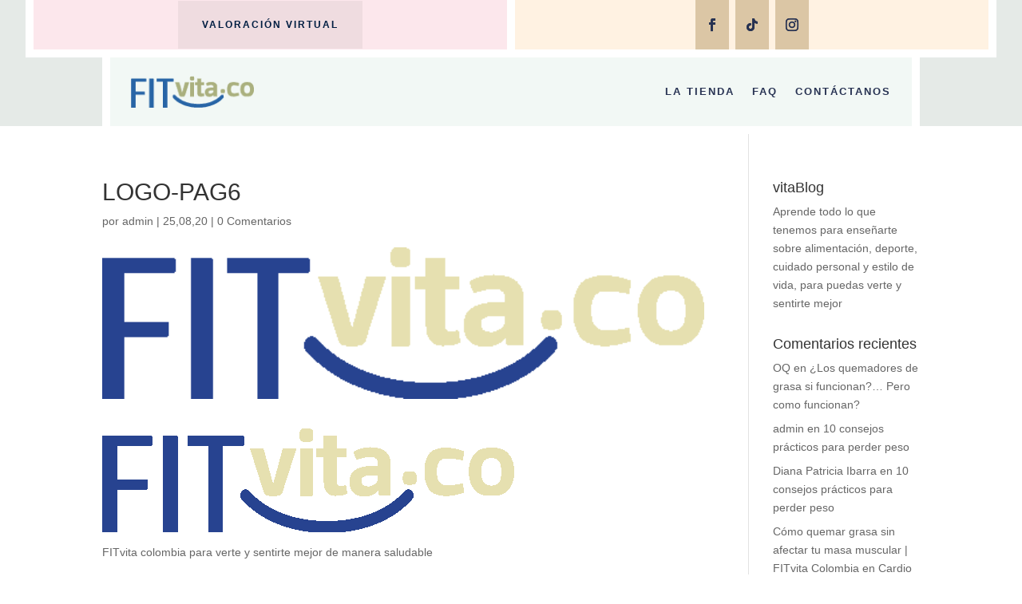

--- FILE ---
content_type: text/css
request_url: https://fitvita.co/wp-content/et-cache/356/et-core-unified-cpt-tb-324581-tb-324586-deferred-356.min.css?ver=1765317723
body_size: 903
content:
.et_pb_section_0_tb_footer.et_pb_section{padding-top:100px;padding-bottom:100px;background-color:rgba(39,50,82,0.87)!important}.et_pb_row_0_tb_footer{background-color:#273252}.et_pb_row_0_tb_footer.et_pb_row{padding-top:0px!important;padding-right:30px!important;padding-bottom:0px!important;padding-left:30px!important;margin-top:3%!important;margin-bottom:8%!important;padding-top:0px;padding-right:30px;padding-bottom:0px;padding-left:30px}.et_pb_row_0_tb_footer,body #page-container .et-db #et-boc .et-l .et_pb_row_0_tb_footer.et_pb_row,body.et_pb_pagebuilder_layout.single #page-container #et-boc .et-l .et_pb_row_0_tb_footer.et_pb_row,body.et_pb_pagebuilder_layout.single.et_full_width_page #page-container .et_pb_row_0_tb_footer.et_pb_row,.et_pb_row_1_tb_footer,body #page-container .et-db #et-boc .et-l .et_pb_row_1_tb_footer.et_pb_row,body.et_pb_pagebuilder_layout.single #page-container #et-boc .et-l .et_pb_row_1_tb_footer.et_pb_row,body.et_pb_pagebuilder_layout.single.et_full_width_page #page-container .et_pb_row_1_tb_footer.et_pb_row{max-width:2580px}.et_pb_text_0_tb_footer.et_pb_text{color:#6c7087!important}.et_pb_text_0_tb_footer{line-height:1.3em;font-family:'EB Garamond',Georgia,"Times New Roman",serif;font-size:24px;line-height:1.3em;margin-bottom:10px!important}.et_pb_text_0_tb_footer.et_pb_text a{color:#AAB07E!important}.et_pb_text_0_tb_footer h3{color:#DBC6A5!important}.et_pb_blurb_0_tb_footer.et_pb_blurb .et_pb_module_header,.et_pb_blurb_0_tb_footer.et_pb_blurb .et_pb_module_header a{font-family:'ABeeZee',Helvetica,Arial,Lucida,sans-serif;text-transform:uppercase;font-size:12px;color:#6c7087!important;letter-spacing:1px}.et_pb_blurb_0_tb_footer.et_pb_blurb{font-family:'EB Garamond',Georgia,"Times New Roman",serif;font-size:20px;color:#001e42!important;background-color:#ffffff;padding-top:30px!important;padding-right:20px!important;padding-bottom:30px!important;padding-left:20px!important;margin-top:-30px!important}.et_pb_blurb_0_tb_footer .et_pb_main_blurb_image .et_pb_only_image_mode_wrap,.et_pb_blurb_0_tb_footer .et_pb_main_blurb_image .et-pb-icon{border-radius:100% 100% 100% 100%;overflow:hidden;padding-top:8px!important;padding-right:8px!important;padding-bottom:8px!important;padding-left:8px!important;background-color:#001e42}.et_pb_blurb_0_tb_footer .et-pb-icon{font-size:30px;color:#ffffff;font-family:ETmodules!important;font-weight:400!important}.et_pb_section_1_tb_footer.et_pb_section{padding-top:0px;background-color:rgba(39,50,82,0.87)!important}.et_pb_row_1_tb_footer.et_pb_row,.et_pb_row_3_tb_footer.et_pb_row{padding-top:0px!important;padding-bottom:0px!important;padding-top:0px;padding-bottom:0px}.et_pb_blurb_1_tb_footer.et_pb_blurb .et_pb_module_header,.et_pb_blurb_1_tb_footer.et_pb_blurb .et_pb_module_header a,.et_pb_blurb_2_tb_footer.et_pb_blurb .et_pb_module_header,.et_pb_blurb_2_tb_footer.et_pb_blurb .et_pb_module_header a,.et_pb_blurb_3_tb_footer.et_pb_blurb .et_pb_module_header,.et_pb_blurb_3_tb_footer.et_pb_blurb .et_pb_module_header a{font-family:'EB Garamond',Georgia,"Times New Roman",serif;font-weight:700;font-size:20px}.et_pb_blurb_1_tb_footer.et_pb_blurb,.et_pb_blurb_2_tb_footer.et_pb_blurb,.et_pb_blurb_3_tb_footer.et_pb_blurb{font-family:'ABeeZee',Helvetica,Arial,Lucida,sans-serif;font-size:12px;color:#6c7087!important}.et_pb_blurb_1_tb_footer .et_pb_blurb_content,.et_pb_blurb_2_tb_footer .et_pb_blurb_content,.et_pb_blurb_3_tb_footer .et_pb_blurb_content{text-align:left;max-width:100%}.et_pb_blurb_1_tb_footer .et-pb-icon,.et_pb_blurb_3_tb_footer .et-pb-icon{font-size:72px;color:#AAB07E;font-family:FontAwesome!important;font-weight:900!important}.et_pb_blurb_1_tb_footer .et_pb_main_blurb_image .et_pb_only_image_mode_wrap,.et_pb_blurb_1_tb_footer .et_pb_main_blurb_image .et-pb-icon,.et_pb_blurb_2_tb_footer .et_pb_main_blurb_image .et_pb_only_image_mode_wrap,.et_pb_blurb_2_tb_footer .et_pb_main_blurb_image .et-pb-icon,.et_pb_blurb_3_tb_footer .et_pb_main_blurb_image .et_pb_only_image_mode_wrap,.et_pb_blurb_3_tb_footer .et_pb_main_blurb_image .et-pb-icon{background-color:RGBA(255,255,255,0)}.et_pb_blurb_2_tb_footer .et-pb-icon{font-size:72px;color:#AAB07E;font-family:FontAwesome!important;font-weight:400!important}.et_pb_image_0_tb_footer{margin-top:50px!important;text-align:center}.et_pb_section_2_tb_footer.et_pb_section{padding-top:10px;padding-bottom:10px;background-color:#273252!important}.et_pb_row_2_tb_footer{border-top-width:1px;border-color:rgba(255,255,255,0.3)}.et_pb_row_2_tb_footer.et_pb_row{padding-top:5px!important;padding-bottom:5px!important;padding-top:5px;padding-bottom:5px}.et_pb_text_1_tb_footer.et_pb_text,.et_pb_text_2_tb_footer.et_pb_text{color:#FFFFFF!important}.et_pb_text_1_tb_footer{font-family:'Archivo',Helvetica,Arial,Lucida,sans-serif}.et_pb_text_2_tb_footer{font-size:16px}.et_pb_social_media_follow .et_pb_social_media_follow_network_0_tb_footer.et_pb_social_icon .icon:before,.et_pb_social_media_follow .et_pb_social_media_follow_network_1_tb_footer.et_pb_social_icon .icon:before,.et_pb_social_media_follow .et_pb_social_media_follow_network_2_tb_footer.et_pb_social_icon .icon:before,.et_pb_social_media_follow .et_pb_social_media_follow_network_3_tb_footer.et_pb_social_icon .icon:before{color:#141414}.et_pb_social_media_follow_0_tb_footer li.et_pb_social_icon a.icon:before{color:RGBA(255,255,255,0)}.et_pb_section_3_tb_footer.et_pb_section{padding-top:0px;padding-bottom:0px;background-color:#f4f7fa!important}.et_pb_row_3_tb_footer,body #page-container .et-db #et-boc .et-l .et_pb_row_3_tb_footer.et_pb_row,body.et_pb_pagebuilder_layout.single #page-container #et-boc .et-l .et_pb_row_3_tb_footer.et_pb_row,body.et_pb_pagebuilder_layout.single.et_full_width_page #page-container .et_pb_row_3_tb_footer.et_pb_row{width:100%;max-width:2560px}.et_pb_text_3_tb_footer{line-height:1.8em;font-family:'ABeeZee',Helvetica,Arial,Lucida,sans-serif;line-height:1.8em;background-color:#f4f7fa;border-width:12px;border-color:rgba(0,0,0,0);box-shadow:inset 0px 0px 0px 2px rgba(255,255,255,0.2)}.et_pb_text_3_tb_footer h3{font-family:'Josefin Sans',Helvetica,Arial,Lucida,sans-serif;color:#a9804a!important;line-height:1.4em}.et_pb_column_0_tb_footer{padding-top:4%;padding-right:10%;padding-bottom:4%;padding-left:10%}.et_pb_column_1_tb_footer{padding-right:10%;padding-left:10%}.et_pb_column_2_tb_footer{background-color:#f2f8f5;border-width:1px;border-color:#ffffff;padding-top:40px;padding-right:40px;padding-bottom:40px;padding-left:40px}.et_pb_column_3_tb_footer{background-color:#fce7ec;border-width:1px;border-color:#ffffff;padding-top:40px;padding-right:40px;padding-bottom:40px;padding-left:40px}.et_pb_column_4_tb_footer{background-color:#fff2e2;border-width:1px;border-color:#ffffff;padding-top:40px;padding-right:40px;padding-bottom:40px;padding-left:40px}.et_pb_social_media_follow_network_0_tb_footer a.icon{background-color:#e4fd75!important}.et_pb_social_media_follow_network_1_tb_footer a.icon,.et_pb_social_media_follow_network_2_tb_footer a.icon,.et_pb_social_media_follow_network_3_tb_footer a.icon{background-color:#E4FD75!important}.et_pb_column_9_tb_footer{padding-top:8px;padding-bottom:8px}.et_pb_text_3_tb_footer.et_pb_module{margin-left:auto!important;margin-right:auto!important}@media only screen and (min-width:981px){.et_pb_text_3_tb_footer{width:41%}}@media only screen and (max-width:980px){.et_pb_section_0_tb_footer.et_pb_section{padding-top:80px;padding-bottom:80px}.et_pb_text_0_tb_footer,.et_pb_text_3_tb_footer h3{font-size:20px}.et_pb_blurb_0_tb_footer.et_pb_blurb,.et_pb_blurb_1_tb_footer.et_pb_blurb,.et_pb_blurb_2_tb_footer.et_pb_blurb,.et_pb_blurb_3_tb_footer.et_pb_blurb{margin-top:0px!important}.et_pb_image_0_tb_footer .et_pb_image_wrap img{width:auto}.et_pb_row_2_tb_footer{border-top-width:1px}.et_pb_text_3_tb_footer{width:50%}.et_pb_column_0_tb_footer{padding-top:8%;padding-right:0%;padding-left:0%}.et_pb_column_1_tb_footer{padding-right:0%;padding-bottom:8%;padding-left:0%}}@media only screen and (max-width:767px){.et_pb_section_0_tb_footer.et_pb_section{padding-top:60px;padding-bottom:60px}.et_pb_text_0_tb_footer{font-size:16px}.et_pb_blurb_0_tb_footer.et_pb_blurb{font-size:14px}.et_pb_image_0_tb_footer .et_pb_image_wrap img{width:auto}.et_pb_row_2_tb_footer{border-top-width:1px}.et_pb_text_3_tb_footer h3{font-size:18px;line-height:1.8em}.et_pb_text_3_tb_footer{width:90%}}